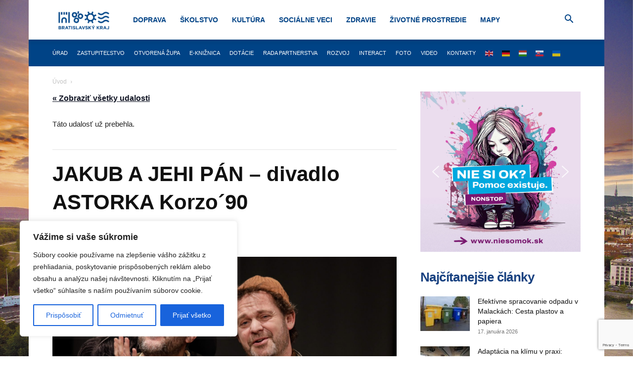

--- FILE ---
content_type: text/html; charset=utf-8
request_url: https://www.google.com/recaptcha/api2/anchor?ar=1&k=6Le18DAqAAAAAD3Yrz8jt_DSbX51MW-2LDXBIrRu&co=aHR0cHM6Ly9icmF0aXNsYXZza3lrcmFqLnNrOjQ0Mw..&hl=en&v=PoyoqOPhxBO7pBk68S4YbpHZ&size=invisible&anchor-ms=20000&execute-ms=30000&cb=nj0g84evpogx
body_size: 48851
content:
<!DOCTYPE HTML><html dir="ltr" lang="en"><head><meta http-equiv="Content-Type" content="text/html; charset=UTF-8">
<meta http-equiv="X-UA-Compatible" content="IE=edge">
<title>reCAPTCHA</title>
<style type="text/css">
/* cyrillic-ext */
@font-face {
  font-family: 'Roboto';
  font-style: normal;
  font-weight: 400;
  font-stretch: 100%;
  src: url(//fonts.gstatic.com/s/roboto/v48/KFO7CnqEu92Fr1ME7kSn66aGLdTylUAMa3GUBHMdazTgWw.woff2) format('woff2');
  unicode-range: U+0460-052F, U+1C80-1C8A, U+20B4, U+2DE0-2DFF, U+A640-A69F, U+FE2E-FE2F;
}
/* cyrillic */
@font-face {
  font-family: 'Roboto';
  font-style: normal;
  font-weight: 400;
  font-stretch: 100%;
  src: url(//fonts.gstatic.com/s/roboto/v48/KFO7CnqEu92Fr1ME7kSn66aGLdTylUAMa3iUBHMdazTgWw.woff2) format('woff2');
  unicode-range: U+0301, U+0400-045F, U+0490-0491, U+04B0-04B1, U+2116;
}
/* greek-ext */
@font-face {
  font-family: 'Roboto';
  font-style: normal;
  font-weight: 400;
  font-stretch: 100%;
  src: url(//fonts.gstatic.com/s/roboto/v48/KFO7CnqEu92Fr1ME7kSn66aGLdTylUAMa3CUBHMdazTgWw.woff2) format('woff2');
  unicode-range: U+1F00-1FFF;
}
/* greek */
@font-face {
  font-family: 'Roboto';
  font-style: normal;
  font-weight: 400;
  font-stretch: 100%;
  src: url(//fonts.gstatic.com/s/roboto/v48/KFO7CnqEu92Fr1ME7kSn66aGLdTylUAMa3-UBHMdazTgWw.woff2) format('woff2');
  unicode-range: U+0370-0377, U+037A-037F, U+0384-038A, U+038C, U+038E-03A1, U+03A3-03FF;
}
/* math */
@font-face {
  font-family: 'Roboto';
  font-style: normal;
  font-weight: 400;
  font-stretch: 100%;
  src: url(//fonts.gstatic.com/s/roboto/v48/KFO7CnqEu92Fr1ME7kSn66aGLdTylUAMawCUBHMdazTgWw.woff2) format('woff2');
  unicode-range: U+0302-0303, U+0305, U+0307-0308, U+0310, U+0312, U+0315, U+031A, U+0326-0327, U+032C, U+032F-0330, U+0332-0333, U+0338, U+033A, U+0346, U+034D, U+0391-03A1, U+03A3-03A9, U+03B1-03C9, U+03D1, U+03D5-03D6, U+03F0-03F1, U+03F4-03F5, U+2016-2017, U+2034-2038, U+203C, U+2040, U+2043, U+2047, U+2050, U+2057, U+205F, U+2070-2071, U+2074-208E, U+2090-209C, U+20D0-20DC, U+20E1, U+20E5-20EF, U+2100-2112, U+2114-2115, U+2117-2121, U+2123-214F, U+2190, U+2192, U+2194-21AE, U+21B0-21E5, U+21F1-21F2, U+21F4-2211, U+2213-2214, U+2216-22FF, U+2308-230B, U+2310, U+2319, U+231C-2321, U+2336-237A, U+237C, U+2395, U+239B-23B7, U+23D0, U+23DC-23E1, U+2474-2475, U+25AF, U+25B3, U+25B7, U+25BD, U+25C1, U+25CA, U+25CC, U+25FB, U+266D-266F, U+27C0-27FF, U+2900-2AFF, U+2B0E-2B11, U+2B30-2B4C, U+2BFE, U+3030, U+FF5B, U+FF5D, U+1D400-1D7FF, U+1EE00-1EEFF;
}
/* symbols */
@font-face {
  font-family: 'Roboto';
  font-style: normal;
  font-weight: 400;
  font-stretch: 100%;
  src: url(//fonts.gstatic.com/s/roboto/v48/KFO7CnqEu92Fr1ME7kSn66aGLdTylUAMaxKUBHMdazTgWw.woff2) format('woff2');
  unicode-range: U+0001-000C, U+000E-001F, U+007F-009F, U+20DD-20E0, U+20E2-20E4, U+2150-218F, U+2190, U+2192, U+2194-2199, U+21AF, U+21E6-21F0, U+21F3, U+2218-2219, U+2299, U+22C4-22C6, U+2300-243F, U+2440-244A, U+2460-24FF, U+25A0-27BF, U+2800-28FF, U+2921-2922, U+2981, U+29BF, U+29EB, U+2B00-2BFF, U+4DC0-4DFF, U+FFF9-FFFB, U+10140-1018E, U+10190-1019C, U+101A0, U+101D0-101FD, U+102E0-102FB, U+10E60-10E7E, U+1D2C0-1D2D3, U+1D2E0-1D37F, U+1F000-1F0FF, U+1F100-1F1AD, U+1F1E6-1F1FF, U+1F30D-1F30F, U+1F315, U+1F31C, U+1F31E, U+1F320-1F32C, U+1F336, U+1F378, U+1F37D, U+1F382, U+1F393-1F39F, U+1F3A7-1F3A8, U+1F3AC-1F3AF, U+1F3C2, U+1F3C4-1F3C6, U+1F3CA-1F3CE, U+1F3D4-1F3E0, U+1F3ED, U+1F3F1-1F3F3, U+1F3F5-1F3F7, U+1F408, U+1F415, U+1F41F, U+1F426, U+1F43F, U+1F441-1F442, U+1F444, U+1F446-1F449, U+1F44C-1F44E, U+1F453, U+1F46A, U+1F47D, U+1F4A3, U+1F4B0, U+1F4B3, U+1F4B9, U+1F4BB, U+1F4BF, U+1F4C8-1F4CB, U+1F4D6, U+1F4DA, U+1F4DF, U+1F4E3-1F4E6, U+1F4EA-1F4ED, U+1F4F7, U+1F4F9-1F4FB, U+1F4FD-1F4FE, U+1F503, U+1F507-1F50B, U+1F50D, U+1F512-1F513, U+1F53E-1F54A, U+1F54F-1F5FA, U+1F610, U+1F650-1F67F, U+1F687, U+1F68D, U+1F691, U+1F694, U+1F698, U+1F6AD, U+1F6B2, U+1F6B9-1F6BA, U+1F6BC, U+1F6C6-1F6CF, U+1F6D3-1F6D7, U+1F6E0-1F6EA, U+1F6F0-1F6F3, U+1F6F7-1F6FC, U+1F700-1F7FF, U+1F800-1F80B, U+1F810-1F847, U+1F850-1F859, U+1F860-1F887, U+1F890-1F8AD, U+1F8B0-1F8BB, U+1F8C0-1F8C1, U+1F900-1F90B, U+1F93B, U+1F946, U+1F984, U+1F996, U+1F9E9, U+1FA00-1FA6F, U+1FA70-1FA7C, U+1FA80-1FA89, U+1FA8F-1FAC6, U+1FACE-1FADC, U+1FADF-1FAE9, U+1FAF0-1FAF8, U+1FB00-1FBFF;
}
/* vietnamese */
@font-face {
  font-family: 'Roboto';
  font-style: normal;
  font-weight: 400;
  font-stretch: 100%;
  src: url(//fonts.gstatic.com/s/roboto/v48/KFO7CnqEu92Fr1ME7kSn66aGLdTylUAMa3OUBHMdazTgWw.woff2) format('woff2');
  unicode-range: U+0102-0103, U+0110-0111, U+0128-0129, U+0168-0169, U+01A0-01A1, U+01AF-01B0, U+0300-0301, U+0303-0304, U+0308-0309, U+0323, U+0329, U+1EA0-1EF9, U+20AB;
}
/* latin-ext */
@font-face {
  font-family: 'Roboto';
  font-style: normal;
  font-weight: 400;
  font-stretch: 100%;
  src: url(//fonts.gstatic.com/s/roboto/v48/KFO7CnqEu92Fr1ME7kSn66aGLdTylUAMa3KUBHMdazTgWw.woff2) format('woff2');
  unicode-range: U+0100-02BA, U+02BD-02C5, U+02C7-02CC, U+02CE-02D7, U+02DD-02FF, U+0304, U+0308, U+0329, U+1D00-1DBF, U+1E00-1E9F, U+1EF2-1EFF, U+2020, U+20A0-20AB, U+20AD-20C0, U+2113, U+2C60-2C7F, U+A720-A7FF;
}
/* latin */
@font-face {
  font-family: 'Roboto';
  font-style: normal;
  font-weight: 400;
  font-stretch: 100%;
  src: url(//fonts.gstatic.com/s/roboto/v48/KFO7CnqEu92Fr1ME7kSn66aGLdTylUAMa3yUBHMdazQ.woff2) format('woff2');
  unicode-range: U+0000-00FF, U+0131, U+0152-0153, U+02BB-02BC, U+02C6, U+02DA, U+02DC, U+0304, U+0308, U+0329, U+2000-206F, U+20AC, U+2122, U+2191, U+2193, U+2212, U+2215, U+FEFF, U+FFFD;
}
/* cyrillic-ext */
@font-face {
  font-family: 'Roboto';
  font-style: normal;
  font-weight: 500;
  font-stretch: 100%;
  src: url(//fonts.gstatic.com/s/roboto/v48/KFO7CnqEu92Fr1ME7kSn66aGLdTylUAMa3GUBHMdazTgWw.woff2) format('woff2');
  unicode-range: U+0460-052F, U+1C80-1C8A, U+20B4, U+2DE0-2DFF, U+A640-A69F, U+FE2E-FE2F;
}
/* cyrillic */
@font-face {
  font-family: 'Roboto';
  font-style: normal;
  font-weight: 500;
  font-stretch: 100%;
  src: url(//fonts.gstatic.com/s/roboto/v48/KFO7CnqEu92Fr1ME7kSn66aGLdTylUAMa3iUBHMdazTgWw.woff2) format('woff2');
  unicode-range: U+0301, U+0400-045F, U+0490-0491, U+04B0-04B1, U+2116;
}
/* greek-ext */
@font-face {
  font-family: 'Roboto';
  font-style: normal;
  font-weight: 500;
  font-stretch: 100%;
  src: url(//fonts.gstatic.com/s/roboto/v48/KFO7CnqEu92Fr1ME7kSn66aGLdTylUAMa3CUBHMdazTgWw.woff2) format('woff2');
  unicode-range: U+1F00-1FFF;
}
/* greek */
@font-face {
  font-family: 'Roboto';
  font-style: normal;
  font-weight: 500;
  font-stretch: 100%;
  src: url(//fonts.gstatic.com/s/roboto/v48/KFO7CnqEu92Fr1ME7kSn66aGLdTylUAMa3-UBHMdazTgWw.woff2) format('woff2');
  unicode-range: U+0370-0377, U+037A-037F, U+0384-038A, U+038C, U+038E-03A1, U+03A3-03FF;
}
/* math */
@font-face {
  font-family: 'Roboto';
  font-style: normal;
  font-weight: 500;
  font-stretch: 100%;
  src: url(//fonts.gstatic.com/s/roboto/v48/KFO7CnqEu92Fr1ME7kSn66aGLdTylUAMawCUBHMdazTgWw.woff2) format('woff2');
  unicode-range: U+0302-0303, U+0305, U+0307-0308, U+0310, U+0312, U+0315, U+031A, U+0326-0327, U+032C, U+032F-0330, U+0332-0333, U+0338, U+033A, U+0346, U+034D, U+0391-03A1, U+03A3-03A9, U+03B1-03C9, U+03D1, U+03D5-03D6, U+03F0-03F1, U+03F4-03F5, U+2016-2017, U+2034-2038, U+203C, U+2040, U+2043, U+2047, U+2050, U+2057, U+205F, U+2070-2071, U+2074-208E, U+2090-209C, U+20D0-20DC, U+20E1, U+20E5-20EF, U+2100-2112, U+2114-2115, U+2117-2121, U+2123-214F, U+2190, U+2192, U+2194-21AE, U+21B0-21E5, U+21F1-21F2, U+21F4-2211, U+2213-2214, U+2216-22FF, U+2308-230B, U+2310, U+2319, U+231C-2321, U+2336-237A, U+237C, U+2395, U+239B-23B7, U+23D0, U+23DC-23E1, U+2474-2475, U+25AF, U+25B3, U+25B7, U+25BD, U+25C1, U+25CA, U+25CC, U+25FB, U+266D-266F, U+27C0-27FF, U+2900-2AFF, U+2B0E-2B11, U+2B30-2B4C, U+2BFE, U+3030, U+FF5B, U+FF5D, U+1D400-1D7FF, U+1EE00-1EEFF;
}
/* symbols */
@font-face {
  font-family: 'Roboto';
  font-style: normal;
  font-weight: 500;
  font-stretch: 100%;
  src: url(//fonts.gstatic.com/s/roboto/v48/KFO7CnqEu92Fr1ME7kSn66aGLdTylUAMaxKUBHMdazTgWw.woff2) format('woff2');
  unicode-range: U+0001-000C, U+000E-001F, U+007F-009F, U+20DD-20E0, U+20E2-20E4, U+2150-218F, U+2190, U+2192, U+2194-2199, U+21AF, U+21E6-21F0, U+21F3, U+2218-2219, U+2299, U+22C4-22C6, U+2300-243F, U+2440-244A, U+2460-24FF, U+25A0-27BF, U+2800-28FF, U+2921-2922, U+2981, U+29BF, U+29EB, U+2B00-2BFF, U+4DC0-4DFF, U+FFF9-FFFB, U+10140-1018E, U+10190-1019C, U+101A0, U+101D0-101FD, U+102E0-102FB, U+10E60-10E7E, U+1D2C0-1D2D3, U+1D2E0-1D37F, U+1F000-1F0FF, U+1F100-1F1AD, U+1F1E6-1F1FF, U+1F30D-1F30F, U+1F315, U+1F31C, U+1F31E, U+1F320-1F32C, U+1F336, U+1F378, U+1F37D, U+1F382, U+1F393-1F39F, U+1F3A7-1F3A8, U+1F3AC-1F3AF, U+1F3C2, U+1F3C4-1F3C6, U+1F3CA-1F3CE, U+1F3D4-1F3E0, U+1F3ED, U+1F3F1-1F3F3, U+1F3F5-1F3F7, U+1F408, U+1F415, U+1F41F, U+1F426, U+1F43F, U+1F441-1F442, U+1F444, U+1F446-1F449, U+1F44C-1F44E, U+1F453, U+1F46A, U+1F47D, U+1F4A3, U+1F4B0, U+1F4B3, U+1F4B9, U+1F4BB, U+1F4BF, U+1F4C8-1F4CB, U+1F4D6, U+1F4DA, U+1F4DF, U+1F4E3-1F4E6, U+1F4EA-1F4ED, U+1F4F7, U+1F4F9-1F4FB, U+1F4FD-1F4FE, U+1F503, U+1F507-1F50B, U+1F50D, U+1F512-1F513, U+1F53E-1F54A, U+1F54F-1F5FA, U+1F610, U+1F650-1F67F, U+1F687, U+1F68D, U+1F691, U+1F694, U+1F698, U+1F6AD, U+1F6B2, U+1F6B9-1F6BA, U+1F6BC, U+1F6C6-1F6CF, U+1F6D3-1F6D7, U+1F6E0-1F6EA, U+1F6F0-1F6F3, U+1F6F7-1F6FC, U+1F700-1F7FF, U+1F800-1F80B, U+1F810-1F847, U+1F850-1F859, U+1F860-1F887, U+1F890-1F8AD, U+1F8B0-1F8BB, U+1F8C0-1F8C1, U+1F900-1F90B, U+1F93B, U+1F946, U+1F984, U+1F996, U+1F9E9, U+1FA00-1FA6F, U+1FA70-1FA7C, U+1FA80-1FA89, U+1FA8F-1FAC6, U+1FACE-1FADC, U+1FADF-1FAE9, U+1FAF0-1FAF8, U+1FB00-1FBFF;
}
/* vietnamese */
@font-face {
  font-family: 'Roboto';
  font-style: normal;
  font-weight: 500;
  font-stretch: 100%;
  src: url(//fonts.gstatic.com/s/roboto/v48/KFO7CnqEu92Fr1ME7kSn66aGLdTylUAMa3OUBHMdazTgWw.woff2) format('woff2');
  unicode-range: U+0102-0103, U+0110-0111, U+0128-0129, U+0168-0169, U+01A0-01A1, U+01AF-01B0, U+0300-0301, U+0303-0304, U+0308-0309, U+0323, U+0329, U+1EA0-1EF9, U+20AB;
}
/* latin-ext */
@font-face {
  font-family: 'Roboto';
  font-style: normal;
  font-weight: 500;
  font-stretch: 100%;
  src: url(//fonts.gstatic.com/s/roboto/v48/KFO7CnqEu92Fr1ME7kSn66aGLdTylUAMa3KUBHMdazTgWw.woff2) format('woff2');
  unicode-range: U+0100-02BA, U+02BD-02C5, U+02C7-02CC, U+02CE-02D7, U+02DD-02FF, U+0304, U+0308, U+0329, U+1D00-1DBF, U+1E00-1E9F, U+1EF2-1EFF, U+2020, U+20A0-20AB, U+20AD-20C0, U+2113, U+2C60-2C7F, U+A720-A7FF;
}
/* latin */
@font-face {
  font-family: 'Roboto';
  font-style: normal;
  font-weight: 500;
  font-stretch: 100%;
  src: url(//fonts.gstatic.com/s/roboto/v48/KFO7CnqEu92Fr1ME7kSn66aGLdTylUAMa3yUBHMdazQ.woff2) format('woff2');
  unicode-range: U+0000-00FF, U+0131, U+0152-0153, U+02BB-02BC, U+02C6, U+02DA, U+02DC, U+0304, U+0308, U+0329, U+2000-206F, U+20AC, U+2122, U+2191, U+2193, U+2212, U+2215, U+FEFF, U+FFFD;
}
/* cyrillic-ext */
@font-face {
  font-family: 'Roboto';
  font-style: normal;
  font-weight: 900;
  font-stretch: 100%;
  src: url(//fonts.gstatic.com/s/roboto/v48/KFO7CnqEu92Fr1ME7kSn66aGLdTylUAMa3GUBHMdazTgWw.woff2) format('woff2');
  unicode-range: U+0460-052F, U+1C80-1C8A, U+20B4, U+2DE0-2DFF, U+A640-A69F, U+FE2E-FE2F;
}
/* cyrillic */
@font-face {
  font-family: 'Roboto';
  font-style: normal;
  font-weight: 900;
  font-stretch: 100%;
  src: url(//fonts.gstatic.com/s/roboto/v48/KFO7CnqEu92Fr1ME7kSn66aGLdTylUAMa3iUBHMdazTgWw.woff2) format('woff2');
  unicode-range: U+0301, U+0400-045F, U+0490-0491, U+04B0-04B1, U+2116;
}
/* greek-ext */
@font-face {
  font-family: 'Roboto';
  font-style: normal;
  font-weight: 900;
  font-stretch: 100%;
  src: url(//fonts.gstatic.com/s/roboto/v48/KFO7CnqEu92Fr1ME7kSn66aGLdTylUAMa3CUBHMdazTgWw.woff2) format('woff2');
  unicode-range: U+1F00-1FFF;
}
/* greek */
@font-face {
  font-family: 'Roboto';
  font-style: normal;
  font-weight: 900;
  font-stretch: 100%;
  src: url(//fonts.gstatic.com/s/roboto/v48/KFO7CnqEu92Fr1ME7kSn66aGLdTylUAMa3-UBHMdazTgWw.woff2) format('woff2');
  unicode-range: U+0370-0377, U+037A-037F, U+0384-038A, U+038C, U+038E-03A1, U+03A3-03FF;
}
/* math */
@font-face {
  font-family: 'Roboto';
  font-style: normal;
  font-weight: 900;
  font-stretch: 100%;
  src: url(//fonts.gstatic.com/s/roboto/v48/KFO7CnqEu92Fr1ME7kSn66aGLdTylUAMawCUBHMdazTgWw.woff2) format('woff2');
  unicode-range: U+0302-0303, U+0305, U+0307-0308, U+0310, U+0312, U+0315, U+031A, U+0326-0327, U+032C, U+032F-0330, U+0332-0333, U+0338, U+033A, U+0346, U+034D, U+0391-03A1, U+03A3-03A9, U+03B1-03C9, U+03D1, U+03D5-03D6, U+03F0-03F1, U+03F4-03F5, U+2016-2017, U+2034-2038, U+203C, U+2040, U+2043, U+2047, U+2050, U+2057, U+205F, U+2070-2071, U+2074-208E, U+2090-209C, U+20D0-20DC, U+20E1, U+20E5-20EF, U+2100-2112, U+2114-2115, U+2117-2121, U+2123-214F, U+2190, U+2192, U+2194-21AE, U+21B0-21E5, U+21F1-21F2, U+21F4-2211, U+2213-2214, U+2216-22FF, U+2308-230B, U+2310, U+2319, U+231C-2321, U+2336-237A, U+237C, U+2395, U+239B-23B7, U+23D0, U+23DC-23E1, U+2474-2475, U+25AF, U+25B3, U+25B7, U+25BD, U+25C1, U+25CA, U+25CC, U+25FB, U+266D-266F, U+27C0-27FF, U+2900-2AFF, U+2B0E-2B11, U+2B30-2B4C, U+2BFE, U+3030, U+FF5B, U+FF5D, U+1D400-1D7FF, U+1EE00-1EEFF;
}
/* symbols */
@font-face {
  font-family: 'Roboto';
  font-style: normal;
  font-weight: 900;
  font-stretch: 100%;
  src: url(//fonts.gstatic.com/s/roboto/v48/KFO7CnqEu92Fr1ME7kSn66aGLdTylUAMaxKUBHMdazTgWw.woff2) format('woff2');
  unicode-range: U+0001-000C, U+000E-001F, U+007F-009F, U+20DD-20E0, U+20E2-20E4, U+2150-218F, U+2190, U+2192, U+2194-2199, U+21AF, U+21E6-21F0, U+21F3, U+2218-2219, U+2299, U+22C4-22C6, U+2300-243F, U+2440-244A, U+2460-24FF, U+25A0-27BF, U+2800-28FF, U+2921-2922, U+2981, U+29BF, U+29EB, U+2B00-2BFF, U+4DC0-4DFF, U+FFF9-FFFB, U+10140-1018E, U+10190-1019C, U+101A0, U+101D0-101FD, U+102E0-102FB, U+10E60-10E7E, U+1D2C0-1D2D3, U+1D2E0-1D37F, U+1F000-1F0FF, U+1F100-1F1AD, U+1F1E6-1F1FF, U+1F30D-1F30F, U+1F315, U+1F31C, U+1F31E, U+1F320-1F32C, U+1F336, U+1F378, U+1F37D, U+1F382, U+1F393-1F39F, U+1F3A7-1F3A8, U+1F3AC-1F3AF, U+1F3C2, U+1F3C4-1F3C6, U+1F3CA-1F3CE, U+1F3D4-1F3E0, U+1F3ED, U+1F3F1-1F3F3, U+1F3F5-1F3F7, U+1F408, U+1F415, U+1F41F, U+1F426, U+1F43F, U+1F441-1F442, U+1F444, U+1F446-1F449, U+1F44C-1F44E, U+1F453, U+1F46A, U+1F47D, U+1F4A3, U+1F4B0, U+1F4B3, U+1F4B9, U+1F4BB, U+1F4BF, U+1F4C8-1F4CB, U+1F4D6, U+1F4DA, U+1F4DF, U+1F4E3-1F4E6, U+1F4EA-1F4ED, U+1F4F7, U+1F4F9-1F4FB, U+1F4FD-1F4FE, U+1F503, U+1F507-1F50B, U+1F50D, U+1F512-1F513, U+1F53E-1F54A, U+1F54F-1F5FA, U+1F610, U+1F650-1F67F, U+1F687, U+1F68D, U+1F691, U+1F694, U+1F698, U+1F6AD, U+1F6B2, U+1F6B9-1F6BA, U+1F6BC, U+1F6C6-1F6CF, U+1F6D3-1F6D7, U+1F6E0-1F6EA, U+1F6F0-1F6F3, U+1F6F7-1F6FC, U+1F700-1F7FF, U+1F800-1F80B, U+1F810-1F847, U+1F850-1F859, U+1F860-1F887, U+1F890-1F8AD, U+1F8B0-1F8BB, U+1F8C0-1F8C1, U+1F900-1F90B, U+1F93B, U+1F946, U+1F984, U+1F996, U+1F9E9, U+1FA00-1FA6F, U+1FA70-1FA7C, U+1FA80-1FA89, U+1FA8F-1FAC6, U+1FACE-1FADC, U+1FADF-1FAE9, U+1FAF0-1FAF8, U+1FB00-1FBFF;
}
/* vietnamese */
@font-face {
  font-family: 'Roboto';
  font-style: normal;
  font-weight: 900;
  font-stretch: 100%;
  src: url(//fonts.gstatic.com/s/roboto/v48/KFO7CnqEu92Fr1ME7kSn66aGLdTylUAMa3OUBHMdazTgWw.woff2) format('woff2');
  unicode-range: U+0102-0103, U+0110-0111, U+0128-0129, U+0168-0169, U+01A0-01A1, U+01AF-01B0, U+0300-0301, U+0303-0304, U+0308-0309, U+0323, U+0329, U+1EA0-1EF9, U+20AB;
}
/* latin-ext */
@font-face {
  font-family: 'Roboto';
  font-style: normal;
  font-weight: 900;
  font-stretch: 100%;
  src: url(//fonts.gstatic.com/s/roboto/v48/KFO7CnqEu92Fr1ME7kSn66aGLdTylUAMa3KUBHMdazTgWw.woff2) format('woff2');
  unicode-range: U+0100-02BA, U+02BD-02C5, U+02C7-02CC, U+02CE-02D7, U+02DD-02FF, U+0304, U+0308, U+0329, U+1D00-1DBF, U+1E00-1E9F, U+1EF2-1EFF, U+2020, U+20A0-20AB, U+20AD-20C0, U+2113, U+2C60-2C7F, U+A720-A7FF;
}
/* latin */
@font-face {
  font-family: 'Roboto';
  font-style: normal;
  font-weight: 900;
  font-stretch: 100%;
  src: url(//fonts.gstatic.com/s/roboto/v48/KFO7CnqEu92Fr1ME7kSn66aGLdTylUAMa3yUBHMdazQ.woff2) format('woff2');
  unicode-range: U+0000-00FF, U+0131, U+0152-0153, U+02BB-02BC, U+02C6, U+02DA, U+02DC, U+0304, U+0308, U+0329, U+2000-206F, U+20AC, U+2122, U+2191, U+2193, U+2212, U+2215, U+FEFF, U+FFFD;
}

</style>
<link rel="stylesheet" type="text/css" href="https://www.gstatic.com/recaptcha/releases/PoyoqOPhxBO7pBk68S4YbpHZ/styles__ltr.css">
<script nonce="BIsb3WKNC3Du4uu92OgCgQ" type="text/javascript">window['__recaptcha_api'] = 'https://www.google.com/recaptcha/api2/';</script>
<script type="text/javascript" src="https://www.gstatic.com/recaptcha/releases/PoyoqOPhxBO7pBk68S4YbpHZ/recaptcha__en.js" nonce="BIsb3WKNC3Du4uu92OgCgQ">
      
    </script></head>
<body><div id="rc-anchor-alert" class="rc-anchor-alert"></div>
<input type="hidden" id="recaptcha-token" value="[base64]">
<script type="text/javascript" nonce="BIsb3WKNC3Du4uu92OgCgQ">
      recaptcha.anchor.Main.init("[\x22ainput\x22,[\x22bgdata\x22,\x22\x22,\[base64]/[base64]/[base64]/bmV3IHJbeF0oY1swXSk6RT09Mj9uZXcgclt4XShjWzBdLGNbMV0pOkU9PTM/bmV3IHJbeF0oY1swXSxjWzFdLGNbMl0pOkU9PTQ/[base64]/[base64]/[base64]/[base64]/[base64]/[base64]/[base64]/[base64]\x22,\[base64]\\u003d\x22,\x22wrfCqsO2w6vCg8KQw6PCjMKnX1jDucOCwpfDgMO7NWczw5ZHHBZTHcOrLMOOTcK/[base64]/DqMKUwpXCkcOlOSjCvMKDw7rDtGYFwrPCoWHDn8OnQcKHwrLCscKqZz/DgkPCucKyAsKcwrzCqF5ow6LCs8OHw4lrD8KrH1/CusKFRUN7w6XCrgZIYMOKwoFWQMKkw6ZYwpwXw5YSwoodasKvw4fCqMKPwrrDocKfME3DoVzDjUHCuhVRwqDCiBM6acKww4t6bcKUHT8pPi5SBMOAwojDmsK2w5/CpcKwWsOoFX0xCsKWeHs1wr/DnsOcw6TCgMOnw7wiw6BfJsOnwpfDjgnDuHcQw7Fvw61RwqvCmkUeAXdRwp5Vw5TCu8KEZXs2aMO2w786BGBRwr9hw5UyCUk2wrTCpE/Dp3sqV8KGUBfCqsO1F0BiPnnDucOKwqvCtwoUXsOXw4DCtzFdIUnDqzHDm28rwrdpMsKRw6jClcKLCSoYw5LCowLCjgN0wqwhw4LCukQQfhchwrzCgMK4JsKCEjfCgm7DjsKowpHDtn5Lc8K+dXzDhxTCqcO9woBgWD/[base64]/CqcK1UgrDvcOKwqbCvS04XsO+ZcOWw4Qzd8Osw7HCtB0Vw5DChsOOABfDrRzChMKnw5XDnjjDolUsa8KEKC7DvH7CqsOaw5Y+fcKIZRsmScKBw73ChyLDicKmGMOUw5fDs8KfwoseZi/[base64]/HQdNA8Kuw73DrBTCsFfChAdZw4LCtMOKAVzCqA9edhPCpVfCkVMowr9Cw7jDnsKFwp7Du3jDocKAw4/CqsOrw4NiH8OEL8OADwVyPlQVRMKmw7hGwrJXwqgvw5oWw4Fpw6gbw7fCjMOXJil+w4FaVTDDjsKvMcK0w5vCmsKQGsONNAnDjCXCvMK9XjnDh8Kjwo/DrcObV8OpQsOBFMKgYzHDncK6bjUbwqNDA8OWw7U4w5nDtcKEMyBtwpQOdsKNXMKROhTDtkrDg8KBK8OCYMOscMKAbiFDwrAewrMXw5RtVMO3w5vCnG/DvcOVw7vCv8Kyw6rCpcKGwrTCm8OIw7DDvxBZZkN+RcKIwqg4TlrCrWfDqAbCjMKcDcO8w4U9Z8KZA8K1ZcKmWDZDA8OuIGloLxjCkw/DqzwyL8Onw6XDm8OGw5EmJ0TDuA0RwobDoj/[base64]/ClsOswq1RVcKqwoPCmwDCh8KVwr/Cmxtvwpl0w6/[base64]/CmXUrw7Akw71Nw5suwrLCgMOBCMOZwr9xT0tMw4nDqVfCp8KcbnptwprCkiwVJcOeDAc2MgRnG8OzwoTDjsKjUcKswpnDizfDlSLCiwwVw73Cmg7Dpx/DnsO+cHwlwoPDmDbDvArCjcKGahk2fsKYw5JZAQTDusKWw7rCvcK2YMOtwrMUbi8vZRTCihrDjcOcQMKZWXLCkkdzSsKrwrlFw4tZwovCkMOnwrPCgMK0PsO2Sz/DgsOpwqbCjmJhwpgWRsKFw6l5ZsOXCRTDql7CtAAXLcKQU0TDiMKbwpjCgmjDnQrCq8KLRUd6wrjCtQrCvnTCnBVnKsKnZsO6C1HDkcK+woDDnMKSYTzCl0MkJcOgMcOzwqZXw57CvcOwHsKTw6vCjS3Ckh3CsksKAcO/[base64]/Tj/CtjPDihLDpsKew5bCpMOMNmHClUwvwoMYw5B3woBYwo5YRcKDLEZlAUnCvMKjw6ljw54dCcOQwplUw5/Dt2jDncK8KsKHw4HCpsOpMcKow43DocOwZMORNcKQw5bDk8KcwpYWwoQ8wr3DlEs/wrrCjQLDgsKVwpxvwpLCjcO2bizCqcOrFFDDn0vCv8OVDw/Dn8KwwojDmnEewo5dw4ddGsK1BnNvQHFHw4Q5wr3CqzYbScKSGsKtScKow4fCusONWSTCqMOsKsOnM8KGw6Iiw4dNw6/[base64]/wrJIwpV/CSnDoA3DtMOQw4gLw7bCljfDsCNkwqPDsSxvPz82wqQVwrTDocK2w7Igw7kfacKWWSI6L1UDbmfCu8Oyw7wdwrcow6zDtcOoN8KbTMKoAGnChzbDssODTwA/H0BVw6F8N0vDuMKvAMKRwoPDpXDCk8K9wpTDi8KRw4/DrHvClsO3DQnDusKQwoTDtcK0w6jCtsOPMlTDnS/Dq8KXw5DCq8OQHMKwwoXCrBkPZjZFUMOOaRBZG8OGRMO8NBgswqzCm8O9asKHWGomwrrDvGwMwo86KsK8wojCg1Uuw4RgH8Oyw4jCicO8wo/CrsK/KsObVTJgUiLDtMO+w4wswr1VSUMVw6zDk27DvMOgwozCqMOMwp/DmsO4wp8hBMKJWCTDqkzDisOvw5tCX8KPfkTCiDjCmcOhw6jCjMOeVQPCpsOSE3jCry06BcOow7fDqMK2w5UWZkZVdmjClcKDw7xmR8OXGl/DhsKVdl7ChcO1w6UiasKiHMOoX8K2JcOVwoRRwpfCnC4LwqBpw5nDtDpmwoLCnEocwqbDrFYQIsObwoZcw53DoU3CgGMzwqDDmMOpw5vDhsKaw74BRi4nYx7CtBp8CsKLQVfDrsKlTRFvTcO9wq8/[base64]/DjcKhwr3CpjM8U13CnMOMXcKiw5Z/woHCgRNPAsOZYcOqYhbDnXwSLDzDvxfDkMOswp0xQcKbYcKJw5lJMsKEGsODw6/[base64]/Cq8OBwr3Cn8OAZMOGwqvDlTzDoQjDgmA+woDDssOnZMKfE8KcM3AHwqMbwoEIUxPDpjl4wp/CigPDiH59w4XDiCLDhAVSw6jDkyYGw5AZw5jDmjzCih4gw5zCnURtKXFoeQbDiTk+NcOkSXvCnsOjRsOKw4J9E8K4wq/CpMOYwq7CsBXCnVAKPjoYAWk4w4DDg2JfcCLCiGtWwozCiMOyw4BGOMONwrrDvk4BEMKSLW7Ci0HDhR0qwrvChsO9bipMwprDkGzCmcKONsKNw7lKwqBGw7VZc8OsFcKnw5jDnMKTDBZbw73DrsKsw7I+W8Olw6/[base64]/wpwTw6TDvcK9fMK4woBcIQ/CvE0Ow40bQ0cowqkxw53DjsO6wrTDocOaw6EFwrh9CUPDiMK0wpHDu0jCpMKkM8K1w6XCg8O2YcKXC8K0ayvDvsOvfUTDncOrOMOaa3nCh8OHbMOkw7xLW8OHw5fCqn1TwpkdY3E+wqDDrCfDscOpwrXDoMKhSABXw5TCjsOLwrHCjFfCpWt0wrpqbcOLdsONwq/Cs8Klwr7ClHnCmsOnNcKUf8KSwqzDsFZFbll7RMOWVcK8B8KLwp3CssKOw5Qiw7Azw7TCkxJcw4jCsFvClkvClk/DpUYLw5LCncKuHcK3w5ppeUN4woPCrsKrcA/Ct2YWwqgAw4Iib8KlVREMb8K7aVHCjDUmwrZSw5fCu8OvUcKwZcOxwqV1wq3CtsKNYcKoWsKxTcKhB2kkwpnCgcKFKwXCpkLDo8KDalECagcdAxrDn8OANsOfw7lHEMKjwpxBGXLDoDzCrHLCpF/CssOzDDbDvMOcB8Kgw6E5TsKYIRHDqsKvNyAZVcKiNShDw4p0e8K7fzLDksOFwqnCmRZGVsKNeCM8wr01w4zCi8OeVcKgdcO9w51xwqrDoMKbw7vDu10HK8Oswr5IwpHDjEYMw6HDjzLDsMKnwoY/wrfDtTnDsDdDwoZ2CsKPw4bCignDsMKuwrHDkcO/w5EOB8OmwqExGcKVTMKqRMKowozDqTBKw61Temt3CmgVZB/DusKPDyjDosOuZMODw7DCrzvDksKpUjs7IcOEfDU/YcOtHhLDniEpMsKHw5PCmcOxEFnDrnnDnMOhwoXDksKlScOxw5HCtD3DocK9w6c9w4IsHx7Cmm1GwpZTwq5rKG5vwoLCusKLCMOofwnChxQjw5jDtsOZw7fCv2Fow6PCisKzA8KLLx9VRUTDqVM8PsKdwo3CpRMXaXkjBljCmxfCq1oXw7FDOn/[base64]/CtVvChcOLUExGwqV0wqh/[base64]/[base64]/[base64]/[base64]/Di8Kgw7AlUMO/[base64]/Cnx40fHQ6wodww6PDuMKHw68ObsKha0F2D8KVSsKSWcO9wp9qwrZGYsOCAUd0wqrClsOdw4PCojZVQELClBhKO8KHcXHCgljDq17CucKyY8Kaw4LCg8OIAcOydF/[base64]/DhcO1ZC7ChMK3BcOYAMKHAVvDuAHDtcOuw7/[base64]/CpT/ChcKlI8O1wr8YRDvCszHDmS3CpkbDjHU4wqRLwoNXw7HCjCbDmBfCqsO+bVbCnXvCs8KUDMKdJC9ICCTDp00rwpfClMOnw7jCjMOGwpLDs33CrHLDkFbDoRXDjMKpAcKcw4kKwo5YKml1wovCoFltw54pLGRqw6B/[base64]/wrTDjX4YagTDoMKWRsK5w6tOUcOPesKbYT/DosOCKwsKwoLCnMOpRcKcEzXCmhHDsMKCW8KaQcOAVMOdw40TwqzDlxJ7w74yfsOCw7DDvcO2TiQ0w6TCrsOFXMONL24Iw4RnMMKfwr9KLMKVNsOIwoIZw4HCql8FfsKXfsK3aU7DksOhBsO0w7zCvVMiMF4ZCVoiXVA6w7rCiAV/R8KUw7jDlcOnwpDDp8OKRsK/wqPDr8KxwoPDqy48KsOydSXClsOJw54ew7zDocOaPcKHOCfDtifCo0Blw4vCssKbw5lrO3AkIMKfaFLCqMKiwpfDhHllU8OVUwrDsFhpw4LCgMKxQR/Dq3B0w5DCvBvCgW55IEnChDl3Aw0jbMKOw5fDgTbDisKzbGcHw7tKwpvCuE08NcKrAyjDtwMgw6/CkHcUSsOJw53ChxZMbRbDqMK3fgwjfS/ChWJYwodUw5E1cl1nw6A6B8OvfcK4ZTkfD0B4w43DvMKLaGbDu3gPRzHCqHZjQcK6I8Kyw6ZRdV9Fw7UFw7/Coz3ClcK5wrZYS2fDn8Khd1bChB8Ew55sDhxKCwJ1w7LDgMOHw5vCi8KIw7rDpXDCtn5EPMOUwoBxYcKxLU/ClThrwpPChsOMwo7DtsOWwq/Dl3fCqFzDksO4woh0wrnDnMOeD31SQMOdw6XCkUrCiiDDixjDrMKuAQgdP08RH35AwqBVwph0wqfCgMKpw5dow5jCi2fCiHvDkSU3GsKsER5TJ8KBHMKuwovDmcKZbxRbw7nDpMKOwpVFw7XDrcK/amPDmMKndAXDjkUSwqMtasKbewxsw74nwosqwp7Dr3XCpxtrw4TDg8KWw5BEesOrwozDhMK6wpvDvR3Ch39SdT/CosOoIi0owqJ9wrNhw6rDgStmOcKxZlUHe3/[base64]/DuQfDgMOHwqoNQlMaw54Owqx0w4PCvybDsSMLK8OcMwZwwq3CpxPCk8OnN8KNXMO3XsKSwoTCjMOUw5RiCzpLw6rCs8Oow6XDgcO4w6EEP8ONcsOfw74lw57CgF7DosKWw6vDnQPDi3l7bg/Dv8Kswo0Fw4DDnhvClcKTYcOUDcKkw6nCssK+wppjw4HCpRbCtcOow43CljbDgsOWBsOsS8OJcBbDt8KlasKTZXRGwoAdw6DDpE3CicKGw61OwqY4ZnB1wr/Dr8O2w6TDtcOowp/Dl8K1w4k7wp9DLMKOUsOQw7jCvMKhw7DDrcKLwo0Uw6HDgypYdGEwe8OJw7gtw6zDo1nDkD/[base64]/BMK/eRxRw6jDncO7wpLClUl3w6bCvsOow6k3DMOPQcO0IsKCYA50UsOGw4XCil58YMOFZiQfdh/Cp3jDnsKSEE5Nw63DlHthwqRhOTbDnnhqwpnDuhPCsE5iQUBPwq/DqGpSe8Oew6Qiwq/DoQQlw63Cmg1zNcOWXcKUKsOVMcOeLWLDkjdfw7vCshbDpyFMa8KQw6UJwr3DhMO/YMKPNXjDkMK3dsOyDMO5w57DjsOxaU1hUcKqwpDCl0/DiGcmwrwZcsKQwrvCtsOGIQQgZ8O7w6fCrVECdsOywrjCgUTCq8Osw5BMIn18wrzDky/[base64]/YVjCkj3Cp1nCj8OpQMOEOMOkX8O1ZQZbXnA7wpRcL8KTwqHCiiwvw4ksw4/DnMKeSsKzw4dbw5fDvRXCvh4nFijDo2DChxcbw5xKw6l2SknCpsOew4XCgMKYw681w67DncO+wr1ZwpEsdsOnM8OGNMKwWcOUw4jCjsOzw7jDqsK7GUYbDiVtwr/DrcO1JlTCjUZmCcO6IsKjw7zCtcKWIMO+csKMwqXDmsO0wrrDiMOlBSZsw6hUwpUwDcOPVMK5X8KVw7YZNsOuIxbCuA7DlsKqwppTVUXCpSfCtsKlYMOcTcOLEMO/w61OAMKrZzMQRiXDjEfDg8KPw4s6ElTDrjJpEgpPS1U9DcOuwqjCn8OxUMKtbWwyN2XCksOuL8OTMsKEwp8tCMOywrVBP8KkwpYYHQQ3Gl0oUD8RZsO+D1fCnQXCgS8XwqZxwqTCjsOrUhJuwoZqZ8Opwq/[base64]/ClSrDiTnDhMObw6khwpjDgWlDGBRlw7bDpGzCgQN7JkURDMOOcsKJb3TDsMOePHI2URTDunrDu8O+w48QwpbDiMKbwrUCw7g2wrnCkgPDqsKge1TChkTCiWkXw6jDs8Kfw6R4VMKgw4/DmVQ8w7rCmMKXwpEVwoHCtWZrF8OGRz7Ci8KcO8OTw7cOw4QzFlzDkMKHZxfCrHxWwoIbYcOOw7rDlg3CjsKBwppxwrnDmx0zwrkFw7PDpjfDrkPDp8Kjw4/ChCDCrsKHwqnCq8Ofwqocw6HCri9pU0BiwrhOZcKOTMKkdsOrwo58TA3CtX3Dvx3DqMOWIWvDs8OnwqDCk2dFw4HCi8O5RTPCpGhge8KiXlvDgmQeMW55EsK8A0UaGWnDmUfCtlDDv8KqwqDDv8O8fsKdMSrDlMKFXGRuQcKXw6p/NxvDl0YfF8Onw4LDlcOSecKMw53CiVbDgMK3wrtNwpXCuiLDncOcwpdZwr0KwpHDjsKLNsKmw7FQwqvDumvDqERGw4nDpALCogvDmcO4DMKwTsOpCCRGwp9VwqMSwrjCrzxZM1U/wrJ3d8K/BjpZwrjCgU1fBBHCscKza8Kuwqscw7DCvcOtKMOVw4bDl8OJZAvDmcORZsOMw7/CrUFiwpcnw6DDi8KzYgsDwq7DiwAjw4TDr3XChVoHRijCoMKOw5LCvjdPw47DpcKXJBhGw6fDqiAJwpzCuFsqw5TCtcK3Q8K0w6RNw5kpcMOpFA/DqsOzTcOVOTTDgWcVKlZ2Z2DDuls9BC3DlcOQFX8xw55JwokgKWofR8ODwo/CoEvCv8O/ax/CpsKIN3UNwrVlwr52dcKLbcO9wq8mwoXCucOQw7kPwrlTwpw2GCTDkHLCvsKCek91wqPClzPCnsKFw4wRMsKTw7PCt30wacK/JX/[base64]/[base64]/Cihhiw6vDrUJXUMKnXmTCiwjDjcKvL8O3eAfDpcK+KsKbJ8KewoPDmSQVWhvCrEQfwphTwr/Dm8KUbMK1N8K5EcOcwq/CisOhwp8lw51Qw4HDm2LCsSIRPGtKw4cdw7fCow9lejkrWgNlwrFkLGYOLsOZwqLDnibCmDcjL8OOw7xMw4c2wq/[base64]/[base64]/DiMOuA2zDvcOtCDh/AjkQXsK1wpwQO2trw5t6U13CkE4tcXpobiUyVxPDgcOjwo3Cp8ODc8O5NU3CuQrDqcKmQ8Kdw7TDpHQodgp3wofDmcKfcTTDpcOvwqRbUcOdw5kAwonCpwPCt8OJTDtnFgMkRcKSYno1w5LCjT/DhXjCnXHCm8K8w5zCmmVXSUoEwq7DlFZuwoV+w5ozFsOnXQHDncKGBMOLwo1UY8OVwr3CmcKkeDPCl8KLwrNtw73CrcOUZSoKFcKUwqXDpcOkwrQWbX07CRFDworCt8O+wrrDosOAZMO0ccOUwpHDosO7UjUbwpRiw6REDEtZw5XCqT/DmD9Ka8OXw6xjEHR7wpLCkMKeIGHDm3coYiZLXsKJP8K+wrXDoMK0w4geJsKRwqzDlMOJwqQSJnswf8KZw6BDesKmIz/CoW3DgX8PU8OVwp3DmGpCMH4Kw7bCg2IOwrzCmW5oTyYhaMKHBBkfw7DDtnrDk8KaJMKWw4XCrDpXwoxeJVUtaX/Ch8Oiw7cFwpLDrcOYZE5LM8OcYQDCojPDqcKXTB1yFj3DnMKZJTMtd2EBw7sFw6rDlzrDq8KGBcO8RFjDv8OYLATDi8KZXysOw4jCm2LDt8Kew77DpMOzw5E+wrDDtMKMSQXDhgvDm0Rfw5wvwpbCvwhCw6/CtTnDkD1cw4LCkggzKsO1w7rDjyLDgB57wr8tw7DClcKSw79PPiB0C8KEX8O6c8Oyw6Bow6fCnMOsw5dFD1wFDcKJWQMvNCMBwpLDimvCsiFGMBYCwpzDnBpBwqXDjGxmw4/[base64]/[base64]/wozCssOWH8KJw75LwqpqT8KoJMKuw5xyMMOeB8OOwoxzwp0vVQlKRks8c8KEw5DDkzbCoCFjA2vCpMKawpDDiMK3wqvDmsKNNwAgw48lIsOVCUDDocK3w6pkw7jCk8OUJcOOwonClFgewobCqcOyw4dRJgtgwq/DoMK7ciNjWE/DgcOwwpHDqzhdMMK9wpvDusO7wp7Ch8KvHSXDq0TDnsOTS8Oyw4wmX3o5S0TDqRlkwr3Dtil1LcOvwrrCv8O8aCI3wowuwq7DgQTDmzQew4oLHcOOBBMiw73DhHvDjhVofz/CmyRcUsOoHMOHwofDhWE5wotXHsOPw4LDj8K7BcKNw5bDssOjw7VJw50aVcKmwo/Ds8KbFSVCZcOZRMOfOMObwppmX2t5wromw4sccigPDwLCqU1FHsOYSEs9IHBlw7QFPsONw4HCnsOGGxcXw4pkJcKmKsORwrA5TVzCnWUXXsK1ejXDpsOsCcOBwqx4PMOuw63Dpz1aw59Zw7omQsKKPRLCqsO/BsKbwpPDmMOiwoQWYU/CkEnDsB8nwrYWw6fCl8KAXETDscOHDlTDgMO1b8KKewfCvilrw4tLwprCrhRyFMOKEiMow58hSMKBwo3DoGjCvGDDigLCqsOMwrfDjcK/fcO1S0Qew7ROYmpHXMOhJHvCpsKaTMKHw4kYPwHDsiI5Y3nDg8OIw44PVcKPYTBRw7MMwqQUwqNsw6DCuU7Cl8KWPiseYcO7UMOWYcOHfAxfw7/Dh1A0wow4GTHCj8O8wqg4WhR+w5kmwoXCusKpJ8KoPy8vX2bCncKAFMOWYsOcLVoLHWvDncK7VcOpw6vDnzXDmUNVJHzDsBw7W14Iw5fDuxnDgz/Dh3vCiMK/wpPDrMOsRcOnAcO/w5VIa3QdesOHw6nDvMKWVsKlcFREd8KMw71Hw5LCsXliwpDCqMOLwqYlw6hOw7/[base64]/CsCx8wp/DnsK/elIaEyxTw7gDw4jDkg09esOPUiMxw7jCvMOUAMKLO33Cp8OxLcK6wqLDgsKdOjJYJnUXw5/CrwhMwq/CgcO3wqjCu8OrHwbCki1hby4aw4jDncKQcShdwofCvsKWR0Mcf8KXOxVew5s5wqRRQ8Opw6BywpvCsxjCnsKPLMOKFHg9BF8OfsOqw7EKXMOrwqcgwrQoZEMDwpzDrUphwpXDtkDDhcK1NcK8wrUzScKfGsOXeMOxwrvDl249wqzCosO/w4EUw57Dk8Oew4HCpUHClsOFw4ESDB7Cl8O8fB5/L8KEw4oEw74PJRBOwqw1wpFQeTzCmRxBCsKTDsOXSMKGwoACw5sCworDhFt4V0zDiFgWw6VWAyBxN8KBw7fCsCYWf0zCrE/[base64]/Dp8KPw4PDi8Kjw7TDjcKjYMOywprDnH0eBMK+ZMKTwp1Ww6bDjMOIckbDiMOzFCbCusOoRsOVVisbwrzDkRjDkAbCgMKJw5/DkMOmQ3xZfcOnw4o5GkpiwrzCtGc3UMOJw4fDocOxRlPDtzY+XCfCnF3DtMO8wr3CmTjCpsK5w7jCml/Chh3DlmEmHMK3S0JjQkvDknxSLnNfwpDCtcKhUyouf2TCn8Oowr90XBIVBRzDr8OXw57DoMOtw7LChjDDkMO3w5bCrQtwwqrDj8OEwqDDtcKrXGzCm8KcwrorwrxgwrDDscOrw4Qvw6dvbAxGD8OPPgTDhB/[base64]/CmC5Tw7zCjcKjSmrCjRcqQzDCm8OCEsO7VW7DgW7CicKNGcO1MMOiw77DiEsAw4rDoMKYEQkGwoPDtCLDlDZ0w7Zlw7HCpUFyIxnCkDfChzIrKmPCiz7DjVLChXjDsSMzNCZtLkLDsSEIAmQ4wqN+ZcOYQWEGXB/DrEJ5wp8EdsOWTsOXfV11cMOLwr7Cq2dud8Kfa8OVbcKSw7g3w6Vmw63CjGMfw4NlwozDpH/ChcOVAkTCiF4Gw4bCucKCw5dVw5cmw6FOIMO5w4h/w6DClETDnWJkeBNSw6nCvcKaWMKpecOzbsKPw4jCgyLDsXvCnMKKIXMkZgjDsBRXa8KdLxoTAcK5MMOxYWkAQwAAccOmw7Amw6Erw63CmMKXZsO0wq8fw4fDu1Rfw6MEd8KXwrsnTz83woEuEMOgw7ZxF8Klwp/Dq8Ohw5MAwqMywqo+cXYDEMOxwpElEcKiwqDDvsKYw5haP8K9LQYFw4kbf8K4wqfDkj5ywojDvmIlwrk0worDpcOSwp7CpsO2w7HDqlY1wpjCjzI3dS/CvcKtw4UcKFhoL0fCkg3CmENmwoVqwrfCjGUZw4HDsCjDoHvDlcKlXBXCojrCnRU/KjTCrcK3FUtLw6LDnnnDignCpmViw4bDmsO0wqPDgThDw41wRcOmDMKww73CvMOvDMKWQcKXw5DDs8KdDMK5BMOWDsKxwo7CrMKKwp4/wp3DoHxgw6hiw6M4w4Inw43DmCzDnELCkcOow6XDg0Qzw7fDtcOnZW9lwrvDomXCjxnDoGXDvF53wowGw61dw7AuTQljGnBWesO0IMORwqBVw4XCk0MwMGAdwoTChMK6FMKEaEddw7vDqMOZw7bChcOowoUuwr/DiMO1J8Onw5XChsK+NVIOw6/DlzHDhwLDvlbCkSLDqVfCmypYAns5w5NBwrrDqRFXwp3Do8KrwpLDkcOyw6QEwpoPR8K6wph+c20gw7lgMsOqwqZ/w40NCngqw7kGezvCtcOmN3hLwqLDuh/Do8Ktwo3Cu8KhwrrCmMK7W8KpBsK1wpkvdQBrFn/Cl8OTd8KIY8OtLcO2w6zDgxTCmXjDgVNeXENyHcKVdyrCrTzDmVPDhsKEGsOTN8O1wrw5fWvDk8OAw67DpsKGI8KVwrZHw4jDghvCnAFdaUN/[base64]/[base64]/[base64]/[base64]/CvGbCmwbDnMKyw5gTw4jDtsKQPD7Ci1jDuRdqInnDrMOfwpnCssOQPcKew5Efwr7DhhgDw4fCuGVzQcKKw6HCpMKmBcK8wroRwp/[base64]/wp7DtcKtU34sw73DrRILwodiZsKpw5nDhMKiw7HCsgI+JT1LVmFNCEZ9w4zDujokKcKIw68Lw5PDgzVjCsOfTcKoAMKowoHDnsKEBUtACTfDr2c2LsKNBH/[base64]/[base64]/DrDYYJcKNw5cMwqHCqnUQV2oZGU8Owro+CG1TL8O/FksyHHrCrMKdFMKTwpTDnsOQwpfDmyk6aMKOwqbDmU5cecOpw4x/BHTCkyZWT20Pw5rCjcOfwojDmUvDly16I8KER2sUwoTCsgBrwrfCpxXCrnBlwovCkCkPIwHDuGxGwrnDjXjCs8K/wps+dsK7wooACzTDvhrDiV5cacKcw483ZcObLTovPBJWDBzCjE9IEMO3FMORwoUSLS0gw604w4jCmWJDFMOgf8KvWBPCvHJII8KCwojCuMO8F8KIw593w7rCsDpLHAgsLcO5ZVfCnMOkw5QDaMOVwo0JJyQWw5/[base64]/Wi9WD8KqdRx3DEnDjxYjQ2dgYkZgRmwMFBfDlQZWa8OywrgJw6HCk8OuEMOnw4wdw6NfalLClsKOwoVzRhfClDg0wrnDq8KxUMOPwqhpV8KPwo/Ds8Kxw5/DnyTCicOYwpxdcQjDr8KVbMKqHsKhbSlWOhp/Jx/[base64]/N8K0w4xOw6g1w5HDvS9iw7EEw7RFwrY4wqXCscKVA8OpCnR+JsKnw4ZQNcOnw5bDmcKewoZDKsOGw4R9El9Uf8OOd1nChMKYwoJJw7pjw7LDo8OFAMKhPlfCu8K+woUmaMOzaRJbGsOOaQcJGmNbcMK9N17DgxvCl1koA3TDtTUAwrogw5MPwo/[base64]/[base64]/[base64]/CvmVTwoLCm2rCpsOeW3DDsEhZwrhmP2rCnsKww5B+w5XCv1UhBQsOwrozVcOjMnzCssK2w6M2c8K+O8K6w5dcwoVXwrsdw6/Ch8KbVgjCpRjCtsOZccKSw6cKw6nCi8O5w67DnBDDhFfDhCEpbcK8wrMLwqURw4wDbcOCRcOWwqzDjsOoR0/Cl1rCi8O0w6HCsVjCnsK7woxdwopRwrscwqVlW8Okd2PCoMOiY2p3JMK8w6lAZ2w/w54NwqfDrG4cXcO4woQew7NoHcOeXcK5wrPDncKxV3zDvQTCskXDvcOEcsKzwrk7OCrCoDDCuMOPwpXCksKowrvCuHjCs8KRwpvDs8OgwoDCjcOKJ8KSRh8tFRfCi8OdwpjDljZMSSJ5G8OMABU6wqrDuwHDmcOcw5rDjMOnw7LDphrDhx4Xw4rCjx/Dq2Aiw6vCicKLecKQw4fDnMOpw4MwwpRcw4nCvWsLw6V+wpRwVcKUwoDDgMOCLcKQwrvDkErDpMKPw4jCjcKxfyzCncOuw4QUw5AYw78hwoUOw7/[base64]/w6/[base64]/[base64]/DrsKlw7PCh8Ktw78fw4EOXHRkEHRWIVgKw7BSw43DmsKHw5fDtlXDksKyw6PCgSRkw69iw5dcw7jDugHDg8Knw4rCvcOww6LCkRl/E8O5TsKbw58KXMK1w6DCiMOoOMOwF8KtwrTChyQXw7lswqLDgMOaAsKyHm/[base64]/Cg8OLwoHCszbCl8KXCMOWRMOnwpAKRn8aw5Fvwqg3YznDkkzCoHLDuCDCqQXCgMK2HMOFw5Ujwo/DkEXDu8K3wrJpwoTDkcOTD1xHD8OJKsOewpcew7Igw5k2a0zDjAPDtMOxXgTDvMODY01Dw4psc8K/w58qw5F8eUoKw7XDlhDDvR3DpsObGMOHNWjDgjF5WsKdw4DDicOtwrbCjQhpOzPCvW/CnMOtw7zDjSvCpjvCpcKqfRXDikfDgljDth7DgHHDg8KFwrwyd8K9cV/Cm11QLhjCq8KDw7cEwpoxRcOQwpd0wrLCv8Oew5ANwpTDkMOGw4jCkGDDuzcWwqbCjA/Cnxk0Z3FBV0g8wr1jf8O6wpMzw4g4wpvCvivDqix6Di49w5fCtsKNfA0+wqzCocKPw5HCpsOHBDDCnsK1c2DCnhnDjV7Dh8OAw7TCvyxowqk6UwlmCsKZPEnDqFs8fVzDgsKTwq/Dk8K/fD7Ds8Onw4RvCcKWw7/[base64]/DosODwpMzw6XCuMOcJcOsw5hVwq8TWjDDjcKaw7Y+YBxtwoByPRrCkwLDoAXCljVPw6UffsKUwqbDoTZsw7xyJ1bDvjzCocKKNXRQw7MnW8KpwogUW8KYw4AOAlzCsVXDuzN9wq7DrsK1w6c5woZWBAfDvsO/w5rDvUkQwqTCigbChMOUfSRAw4BdFMOiw5cpMsOGYcKacsKCwr/DpMO6wo0QY8Krw5sTURDDjxkRNlvDoRwbacK7Q8KxZw5ow7MGwoXCs8OsAcO6wo/[base64]/OjHDtVRsw61gw6zDsCwHwrc5HG4fUh7CgS4wWMK9NsKAwrJ8aMOkw73CrcONwoo2JCXCicKRwoTDi8OsBMKDCTY9KSkowoI/w5UXwrhEw6PCkjLCssKxw5RxwrM+IsOAPV3CgyxOwp7DhsO+wrXCoSHCm1UyW8KbWMK6HcONacK/AW/Cpi8kIzkafGjClDdcwpfCtsOIcMKiw5IgX8ODNMKFVcKfFHRGXRxvJyzCqlInwqV7w4vCkV5pYcKnw7/Dg8OjI8Oqw6oeDWMZF8Oaw4nDhyLDtC3CucOVZ0NvwoEdwoE1ZMKybSvCrcOQw6rDggfCkmxBw6TDl2zDmjzDgjN1wpPCqcOOwqskw6cNa8KmC37DscKuGsO0wp/Dg0sQw5HDnsOPUmoURMKyMUACE8OadWvDicKww6LDsmISLhQaw4zCk8OHw4ROwrDDgUjCjSthw6nCgCROwrE4Fjs2aFrCjMK1wozCisKww6Y5Dy/CtHpmwpl0UsORbMK/wrLCqSkLNhDDiGHCsFk7w6EVw43DuCY8XGpGE8Kgw5RZw6hWw7cYwr7DkxTCpVrDmcKiw7zDvg4De8Kxwp7DkBF9c8Okw4fDjMKQw7TDqEDChkNGZcO+C8K0IMK9w5jDisKgKgZ0wp/CusOgfzsMOcKEPTTCon8qwp9sWndGLcOsdGnDl1vCncOCWcObQyLDklkIS8KocsOKw7zCgFlnXcOBwofCt8KGw4PDln9/[base64]/wr44HcKbXMORwrLDjnDCnlZVZ2jDqhbCpsK4JcKRZBtZw6gGeyXCvX09woF0wrvCtMKtJX/[base64]/DumZZX8KwDVjDhkPCrz/DvyBVNsKsBMKww6nDlsKgw4DDhsKAY8KYw4nCsFLDlXvDpzV1wppFw4V5wrJUc8KMw4PDssKLAsKqwovCuDXDg8KGKMKYwpjCnMOtwofCncKFw6VPwos5w59+dDXCkhHDv0kFSMOUWcKGYsKSw7zDkAMmw5JQeFDCoRAPw68wNB/[base64]/Dm1BNwrTDpMKrwo4TPcK4d0PCtMKYbEbCi0R0ccOxIMKWwqzDmMKaRMKYF8OPLCd8w6PCs8OJwrjDlcK4fD7DrMKkwo90BcKdwqXDoMOzw70LHAPCqMOJFVUVfzPDsMO5woHCoMOjSGYWVsO6RsOQwpE/w546IUfCtsONwrAJwo/Dil7DtHrDgMKcTcKqPUM+B8OWwot6wrTDlTbDvsODRcOwST3DncKkfMKaw5QDeCg+Il9qW8OBRW/[base64]/wr9/cWEXUcOQwptcIcO0WxnDmAHDigQhKRsvYsKcwoFdZsK/[base64]/Cs8OpMsOTLCgTw6tIwpbDi8O1PsKdN8ONwpnCgRTChUhbwqLDkgLDkAJkwonChi8Pw752Y2Ifw7MOw6ZWXkrDlQ7CocKOw63CplbCmcKlO8OgMUJyIcK2P8OcwprDpHLCnMOyGcKmLjrDh8K7woHDjcK0DRbCrsOndsKVwqZ/[base64]/DkUJ5UiE9asKBTjw5YzzCtsKuX2cuasKcDMOpwodbw7JpfMKGZm0aw7nCssKzHwzDr8KYDcKuw6lfwpMJZzlFwpbDqR3DvCg3w657w5BgMcOLwpkXYznCkcOEUQk2woPDvsObw5PDjcKzwpzDukrCgRnCvkzDvFzDjcK3UV/CrXYXXMKfw5B4w5zDjEvDn8OMMiXDmQXDlsKveMK3EcKVw5zDi1okw75iwpEQE8KlwpdbwrjCoWrDg8OqJ2zCtgEeWcOPH1TDiRoNB0JHZcKSwrLCrsO/w5peNVXCssKzVRlsw44bH3jCkXTCl8K7dsKiXsONUsK6w63ClSvCrQ7DocKNw6Ziw7t0I8KkwovCqBjDhE/[base64]/Cq27Dv0ZYwpPDqjkfwpPDljUhRcKvFwoAB8K7H8KgXznDl8K1FMOTwrLDssK9OlRjw7VSYTl8w7tHw4bCgcOXw7vDri7DosKow4V1TMKYb27ChMOFXkp7wqbCsXPCiMKOcMKidFVoORPDtMOlwpjDm07CmzTDlsOOwpgkKcOyw6jDrg\\u003d\\u003d\x22],null,[\x22conf\x22,null,\x226Le18DAqAAAAAD3Yrz8jt_DSbX51MW-2LDXBIrRu\x22,0,null,null,null,1,[21,125,63,73,95,87,41,43,42,83,102,105,109,121],[1017145,449],0,null,null,null,null,0,null,0,null,700,1,null,0,\[base64]/76lBhnEnQkZnOKMAhnM8xEZ\x22,0,0,null,null,1,null,0,0,null,null,null,0],\x22https://bratislavskykraj.sk:443\x22,null,[3,1,1],null,null,null,1,3600,[\x22https://www.google.com/intl/en/policies/privacy/\x22,\x22https://www.google.com/intl/en/policies/terms/\x22],\x22a0e7ci7mBrvLQwsd/Fi1Zpo4xBVQN8xxi7AeYnirEmo\\u003d\x22,1,0,null,1,1769033866309,0,0,[218,139],null,[236],\x22RC-PEp6L1n4UXgQZw\x22,null,null,null,null,null,\x220dAFcWeA4AvgqwX-DdXHSISPQ515JvNdFgdCbxdQU9xDYxl_VwvHCeLw-L_Hdc7moJkHfIKKKBkJpnJTWoM8fQNKklaAhjJBNCAw\x22,1769116666057]");
    </script></body></html>